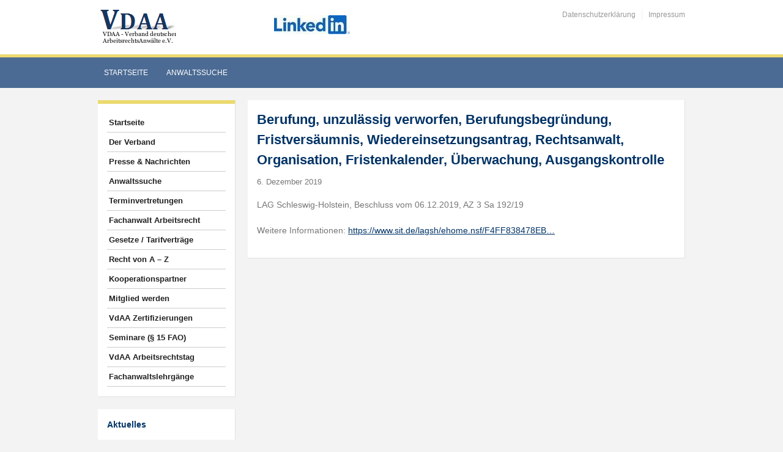

--- FILE ---
content_type: text/css
request_url: https://www.vdaa.de/wp-content/themes/academica_pro/style.css
body_size: 10752
content:
/*********************************************************************************************

Theme Name: Academica Pro
Theme URI: http://www.wpzoom.com/themes/academica-pro/
Version: 1.0.6
Author: WPZOOM
Author URI: http://www.wpzoom.com/
License: GNU General Public License v2.0
License URI: http://www.gnu.org/licenses/gpl-2.0.html

The PHP code portions of this WPZOOM theme are subject to the GNU General Public 
License, version 2. All images, cascading style sheets, and JavaScript elements are
released under the WPZOOM Proprietary Use License below.

**********************************************************************************************

WARNING! DO NOT EDIT THIS FILE!

To make it easy to update your theme, you should not edit the styles in this file. Instead use 
the custom.css file to add your styles. You can copy a style from this file and paste it in 
custom.css and it will override the style in this file.

**********************************************************************************************

0.  CSS Reset  -------------------------  All Theme Files
1.  Page Structure  --------------------  All Theme Files
2.  Page Structure: Header -------------  header.php
3.  Page Structure: Main Content  ------  All Theme Files
4.  Page Structure: Individual Blocks --  
5.  Single: Post/Page Styling ----------  single.php, page.php
6.  Comments Styling -------------------  comments.php 
7.  Page Structure: Footer  ------------  footer.php
8.  Miscellaneous ----------------------  
9.  Elements: Forms, Buttons  ----------  
10.  Lightbox effect (ColorBox) styling   featured-posts.php
11.  Media Queries  --------------------  All Theme Files

**********************************************************************************************/


/********************************************************************************************* 

0. CSS Reset  -------------------------  All Theme Files

*********************************************************************************************/
 
/* Reset & General Styling */
article, aside, details, figcaption, figure, footer, header, hgroup, nav, section { display: block; }
html { font-size: 100%; overflow-y: scroll; -webkit-tap-highlight-color: rgba(0, 0, 0, 0); -webkit-text-size-adjust: 100%; -ms-text-size-adjust: 100%; }
abbr[title] { border-bottom: 1px dotted; }
b, strong { font-weight: bold; }
blockquote { margin: 1em 40px; }
dfn { font-style: italic; }
hr { border: 0; border-top: 1px solid #ccc; display: block; margin: 1em 0; padding: 0; }
ins { background: #ff9; color: #000; text-decoration: none; }
mark { background: #ff0; color: #000; font-style: italic; font-weight: bold; }
pre, code, kbd, samp { font-family: monospace, monospace; _font-family: 'courier new', monospace; font-size: 1em; }
pre, code { white-space: pre; white-space: pre-wrap; word-wrap: break-word; }
q { quotes: none; }
q:before, q:after { content: ""; content: none; }
small { font-size: 85%; }
sub, sup { font-size: 75%; line-height: 0; position: relative; vertical-align: baseline; }
sup { top: -0.5em; }
sub { bottom: -0.25em; }
ul, ol { margin: 0; padding: 0; list-style-position: inside; }
ul ul, ol ol, ul ol, ol ul { margin: 0; }
ul li {list-style-type: none;}
dd { margin: 0 0 0 40px; }
nav ul, nav ol, 
#mainmenu, .part-items { list-style: none; list-style-image: none; margin: 0; padding: 0; }
img { border: 0; -ms-interpolation-mode: bicubic; vertical-align: middle; }
svg:not(:root) { overflow: hidden; }
figure, form { margin: 0; }
fieldset { border: 0; margin: 0; padding: 0; }
legend { border: 0; *margin-left: -7px; padding: 0; }
label { cursor: pointer; }
button, input, select, textarea { font-size: 100%; margin: 0; vertical-align: baseline; *vertical-align: middle; }
button, input { line-height: normal; *overflow: visible; }
table button, table input { *overflow: auto; }
button, input[type=button], input[type=reset], input[type=submit] { cursor: pointer; -webkit-appearance: button; }
input[type=checkbox], input[type=radio] { box-sizing: border-box; }
input[type=search] { -webkit-appearance: textfield; -moz-box-sizing: content-box; -webkit-box-sizing: content-box; box-sizing: content-box; }
input[type="search"]::-webkit-search-decoration { -webkit-appearance: none; }
button::-moz-focus-inner, input::-moz-focus-inner { border: 0; padding: 0; }
textarea { overflow: auto; vertical-align: top; resize: vertical; }
input:valid, textarea:valid {  }
input:invalid, textarea:invalid { background-color: #f0dddd; }
table { border-collapse: collapse; border-spacing: 0; }
th { text-align: left; }
tr, th, td { padding-right: 1.625em; border-bottom: 1px solid #EAE7DE; }
td { vertical-align: top; }

/* Smart clearfix */
.clearfix:before, .clearfix:after { content: ""; display: table; }
.clearfix:after { clear: both; }
.clearfix { zoom: 1; }

/********************************************************************************************* 

1. Page Structure: Common layout elements

*********************************************************************************************/

::-moz-selection{background:#105194; color:#fff; }
::selection{ background:#105194; color:#fff; }

a { color: #003366; text-decoration:none; }
a:hover { color: #a41d31; -webkit-transition-duration: 0.3s; -moz-transition-duration: 0.3s; transition-duration: 0.3s; }
a.invert { color: #b9972f; }
a.invert:hover { color: #a41d31; }
a:focus { outline: none; }
a:hover, a:active { outline: none; }

body {
	background-color: #f3f3f3;
	color: #777;
	font-family: 'Source Sans Pro', Arial, Tahoma, sans-serif;
	font-size: 62.5%;
	line-height: 1.2em;
	text-align: center;
	margin: 0;
	padding: 0;
}

#container {
	text-align: center;
	width: 100%;
}

div.wrapper {
	margin: 0 auto; 
	text-align: left; 
	width: 960px;
}

div.cleaner,
div.clear,
div.divider {
	margin:0;
	clear: both; 
	font-size:1px; 
	height: 1px;  
	line-height: 1px; 
}

div.divider {
	border-top: solid 1px #e7e7e7;
	clear: none;
	margin: 20px 0;
}

div.divider-notop {
	margin-top: 0;
}

h1,h2,h3,h4,h5,h6 {
	color: #333;
	margin: 0;
}

h2 a {
	color: #003366;
}

h2 a:hover {
	color: #cf2626;
}

/********************************************************************************************* 

2. Page Structure: Header

*********************************************************************************************/

header {
	background-color: #fff;
	padding: 15px 0;
}

#logo {
	display: inline;
	float: left;
}

#logo h1 {
	font-size: 28px;
	font-weight: bold;
	line-height: 34px;
}

#logo p {
	color: #999;
	font-size: 13px;
	font-style: italic;
	margin: 8px 0 0;
}

/* Top Secondary Menu */

#top-menu {
	float: right;
	display: inline;
	font-size: 12px;
	line-height: 18px;
	margin-bottom: 18px;
}

#top-menu a {
	color: #999;
}

#top-menu a:hover {
	color: #a41d31;
	text-decoration: underline;
}

#top-menu li {
	margin-left: 10px;
	padding-left: 10px;
	border-left: solid 1px #f1f1f1;
	float: left;
	display: inline;
}

#top-menu li:first-child {
	padding-left: 0;
	margin-left: 0;
	border-left: none;
}

#top-menu li.social-icons a {
	margin-right: 6px;
}

#header-helpful {
	clear: right;
	color: #696969;
	display: inline;
	float: right;
	font-size: 13px;
	line-height: 18px;
}

#header-helpful .action {
	display: inline-block;
	line-height: 20px;
	padding: 4px 0;
}

#header-helpful .value {
	margin-left: 5px;
}

/* Search form in Main Menu */ 

div.search-form {
	display: inline;
	float: right;
	margin-left: 20px;
}

#searchformtop {
	position: relative;
	z-index: 10;
}

#setop {
	background-color: #f3f3f3; 
	border: solid 1px #e9e9e9; 
	border-right: 0;
	color: #888;
	display: inline;
	float: left; 
	font-size: 11px; 
	margin: 0; 
	padding: 6px 30px 6px 5px; 
	width: 110px; 
	-webkit-border-radius: 2px; -moz-border-radius: 2px; -o-border-radius: 2px; border-radius: 2px; 
}

/* Main Dropdown Menu */

.btn_menu { display:none; }

#nav-main-menu {
	background-color: #003366;
	border-top: solid 5px #d8b446;
	padding: 7px 0 0;
	position: relative;
}

#menu-main {
	min-height: 35px;
	padding-top: 2px;
    position:relative;
}

#menu-main li {
	display: inline;
	float: left;
	font-size: 12px;
	margin: 0 10px 0 0;
	padding: 0;
	position: relative;
	text-transform: uppercase;
}

#menu-main .cleaner {
	clear: both;
	display: block;
	height: 1px;
	float: none;
	font-size: 1px;
	line-height: 1px;
}

#menu-main li li {
	background-color: #333;
}

#menu-main li.cleaner {
	font-size: 1px;
	height: 1px;
	line-height: 1px;
	clear: both;
	float: none;
	display: block;
}

#menu-main li:hover {
	visibility: inherit; /* fixes IE7 'sticky bug' */
}

#menu-main li:last-child {
	border-right: 0;
}

#menu-main a:hover, 
#menu-main li.current-menu-item a, 
#menu-main a:active,
#menu-main li.current-item a {
	color: #e0c572;
} 

#menu-main li.current-menu-item li a, 
#menu-main li.current-item li a {
	color: #aaa;
} 

#nav-main-menu .dropdown ul {
	position:		absolute;
	top:			-999em;
	width:			170px; /* left offset of submenus need to match (see below) */
	background: #272727;
	border-top: solid 4px #d8b446;
	margin: 0;  
	padding: 10px 5px; 
 	text-align: left;
	text-transform: none; 
}

#nav-main-menu .dropdown ul li {
 	border-right: 0;
 	border-bottom: solid 1px #444;
	font-size: 12px;
	line-height: 22px;
 	margin: 0;
 	padding: 0;
 	text-transform: none;
	width: 100%;
}

#nav-main-menu .dropdown ul li a {
	padding:6px 12px;
	border-radius: 0;
	-moz-border-radius: 0;
	-webkit-border-radius: 0;
	border-bottom: none;
}

#nav-main-menu .dropdown ul li a:hover {
	
}

#menu-main a {
	color: #fff;
	padding: 10px 10px 18px;
	display: block;
	position: relative;
}

#menu-main li li a,
#menu-main .current-menu-item li a,
#menu-main li .current-menu-item a,
#menu-main li li a:hover {
	background: none;
	border: none;
	-moz-box-shadow: none;
	-webkit-box-shadow: none;
}

#menu-main li li a {
	color: #aaa;
}

#menu-main li li a:hover {
	background-color: #333;
	color: #fff;
}

#nav-main-menu .dropdown li:hover ul,
#nav-main-menu .dropdown li.sfHover ul {
	padding: 0;
	margin: 0;
	left:			0;
	top:			3.4em; /* match top ul list item height */
	z-index:		99;
}

#nav-main-menu ul.dropdown li:hover li ul,
#nav-main-menu ul.dropdown li.sfHover li ul {
	top:			-999em;
}

#nav-main-menu ul.dropdown li li:hover ul,
#nav-main-menu ul.dropdown li li.sfHover ul {
	left:			171px; /* match ul width */
	top:			0;
}

#nav-main-menu ul.dropdown li li:hover li ul,
#nav-main-menu ul.dropdown li li.sfHover li ul {
	top:			-999em;
}

#nav-main-menu ul.dropdown li li li:hover ul,
#nav-main-menu ul.dropdown li li li.sfHover ul {
	left:			171px; /* match ul width */
	top:			0;
}
 
#nav-main-menu .dropdown li:hover, .dropdown li.sfHover,
#nav-main-menu .dropdown a:focus, .dropdown a:hover, .dropdown a:active {
 	outline:		0;
}

#nav-main-menu .dropdown li ul .sf-sub-indicator { display:inline; }

#nav-main-menu .wpzoom-notice {
	color: #fff;
	font-size: 12px;
	margin: 0;
	padding: 15px 0;
}

#nav-main-menu .wpzoom-notice a {
	color: #fff;
	text-decoration: underline;
}

/********************************************************************************************* 

3. Page Structure: Main

*********************************************************************************************/

#main {
	font-size: 13px;
	line-height: 1.6em;
	margin-top: 20px;
}

#main p {
	margin-top: 0;
}

#main .column {
	display: inline;
	float: left;
	margin-right: 2.1276%;
}

#main .column-narrow {
	width: 23.4042%;
}

#main .column-medium {
	width: 48.9361%;
}

#main .column-wide {
	width: 74.4680%;
}

#main .column-narrow-child {
	width: 31.4685%;
}

#main .column-wide-child {
	margin-right: 2.6573%;
	width: 65.7342%;
}

#main .column-last {
	margin-right: 0 !important;
}

#main .widget {
	background-color: #fff;
	border-right: solid 1px #e1e1e1;
	border-bottom: solid 1px #e1e1e1;
	margin-bottom: 20px;
	padding: 15px;
}

#main .widget-grey {
	background-color: #bebebe;
	border-top: solid 6px #a1a1a1;
	border-right: 0;
	border-bottom: 0;
	color: #333;
}

#main .widget-gold {
	background-color: #d8b446;
	border-top: solid 6px #b9972f;
	border-right: 0;
	border-bottom: 0;
	color: #675314;
}

#main .widget-blue {
	background-color: #003366;
	border-top: solid 6px #d8b446;
	border-right: 0;
	border-bottom: 0;
	color: #a7c7e7;
}

#main .widget-blue a {
	color: #fff;
}

#main .widget-blue a:hover {
	color: #d8b446;
}

.widget .menu-item {
	line-height: 24px;
}

.widget .title,
h3#reply-title {
	color: #003366;
	font-size: 14px;
	font-weight: bold;
	margin:0 0 1em;
	/*text-transform: uppercase;*/
}

.archive-meta {
	font-size: 14px;
	line-height: 1.5em;
}

.widget-gold .title {
	color: #fff;
}

.widget-blue .title {
	color: #fff;
}

/* Featured Posts */

#featured-posts {
	margin-bottom: 20px;
	position: relative;
}

.wpzoom-featured-post {
	position: relative;
}

.wpzoom-featured-post .post-excerpt {
	background: #fff;
	position: absolute;
	bottom: 6.66%;
	left: 2.7972%;
	max-width: 70%;
	padding: 2.0979%;
	z-index: 5;
}

.wpzoom-featured-post h2 {
	font-size: 18px;
	font-weight: bold;
	line-height: 24px;
	margin: 0 0 6px;
}

.wpzoom-featured-post p {
	margin: 0;
}

#featured-posts .flex-control-nav {
	background: transparent url(images/back-slider.png) repeat top left;
	color: #fff;
	position: absolute;
	bottom: 20px;
	right: 20px;
	padding: 15px;
	z-index: 6;
}

#featured-posts .flex-control-nav li {
	display: inline;
	float: left;
}

#featured-posts .flex-control-nav a {
	color: #fff;
}


/********************************************************************************************* 

4. Page Structure: Individual Blocks

*********************************************************************************************/

div.post-cover {
	-webkit-transition-duration: 0.3s; 
	-moz-transition-duration: 0.3s; 
	transition-duration: 0.3s;
}

div.single-cover img {
	height: auto;
	width: 100%;
}

div.post-cover:hover {
	zoom: 1;
	filter: alpha(opacity=60);
	opacity: 0.6;
}

.widget .post-cover img {
	height: auto;
	max-width: 100%;
}

.widget .meta-date {
	color: #b9972f;
	display: block;
	font-size: 14px;
	font-weight: bold;
	line-height: 1.3em;
	margin: 0 0 5px;
	text-align: left;
}

.widget-blue .meta-date {
	color: #e1c455;
}

.widget-gold .meta-date {
	color: #675314;
}

.widget-grey .meta-date {
	color: #fff;
}

.wpzoom-featured-posts div.post-cover:hover {
	zoom: 1;
	filter: alpha(opacity=100);
	opacity: 1;
}

/* Main Archive Loop */
.posts-archive .loop-post-simple {
	border-bottom: solid 1px #e7e7e7;
	margin-bottom: 20px;
}

.posts-archive .loop-post {
	display: inline;
	float: left;
	font-size: 13px;
	line-height: 1.5em;
	margin-right: 4.5454%;
	margin-bottom: 5px;
	width: 47.7272%;
}

.archives-columns-one .loop-post-single {
	font-size: 13px;
	line-height: 1.5em;
	margin-bottom: 10px;
}

.archives-columns-one .post-cover {
	display: inline;
	float: left;
	margin-right: 4.3280%;
	width: 47.8359%;
}

.archives-columns-one .post-excerpt {
	display: inline;
	float: left;
	overflow: hidden;
	width: 47.8359%;
}

.posts-archive-testimonials .post-excerpt {
	display: block;
	float: none;
	width: 100%;
}

.posts-archive .post-last {
	margin-right: 0;
}

.posts-archive .post-cover {
	margin-bottom: 15px;
}

.post-cover-full {
	margin-bottom: 20px;
}

.posts-archive .post-cover img {
	height: auto;
	width: 100%;
}

.posts-archive h2,
.widget-post {
	font-size: 15px;
	font-weight: 600;
	line-height: 1.5em;
	margin: 0 0 0.6em;
	overflow: hidden;
}

.posts-archive .post-meta {
	font-size: 12px;
	margin: 0 0 5px;
}

.posts-archive li.divider {
	border-top: solid 1px #e7e7e7;
	clear: both;
}

.posts-archive .loop-post-border {
	border-bottom: solid 1px #e7e7e7;
	margin-bottom: 15px;
}

/* Testimonials Archive */

.posts-archive .loop-post-testimonial {
	padding-bottom: 30px;
}

.loop-post-testimonial .testimonial {
	background-color: #eaeaea;
	border-left: solid 6px #dadada;
    color: #494949;
	font-size: 16px;
    line-height: 1.6em;
    margin: 10px 0;    
    padding: 13px 20px 1px;
    position: relative;
}

.widget .loop-post-testimonial .testimonial-widget {
	border: 0;
	font-size: 13px;
    font-style: normal;
    line-height: 1.5em;
    margin: 10px 0;    
    padding: 13px 15px 1px;
}

.widget-grey .loop-post-testimonial .testimonial {
	background-color: #d7d7d7;
	border-top: solid 1px #ababab;
}

.widget-gold .loop-post-testimonial .testimonial {
	background-color: #e8c762;
	border-top: solid 1px #b9972f;
	color: #675314;
}

.widget-blue .loop-post-testimonial .testimonial {
	background-color: #184c7f;
	border-top: solid 1px #336596;
	color: #fff;
}

.loop-post-testimonial .testimonial:after {
	content: "";
	position: absolute;
	bottom: -20px;
	right: 20px;
	border-width: 0 0 20px 15px;
	border-style: solid;
	border-color: transparent #eaeaea;
	display: block;
	width: 0;
}

.widget-grey .loop-post-testimonial .testimonial:after {
	border-color: transparent #d7d7d7;
}

.widget-gold .loop-post-testimonial .testimonial:after {
	border-color: transparent #e8c762;
}

.widget-blue .loop-post-testimonial .testimonial:after {
	border-color: transparent #184c7f;
}

.posts-archive .loop-post-border:last-child {
	border-bottom: 0;
	padding-bottom: 0;
}

.widget-grey .posts-archive .loop-post-border {
	border-bottom-color: #afafaf;
}

.loop-post-testimonial .testimonial p {
	margin: 0 0 1em;
}

.loop-post-testimonial .wpzoom-author {
	font-size: 13px;
	margin: 10px 20px 0 16px;
}

/* Featured Category Widget */

.widget .read-more {
	display: inline;
	float: right;
}

.featured-category-widget p {
	margin: 0;
	padding: 0;
}

.featured-category-widget .post-main {
	display: inline;
	float: left;
	font-size: 12px;
	line-height: 1.5em;
	margin-right: 4.3280%;
	width: 47.8359%;
}

.featured-category-widget .posts-list {
	display: inline;
	float: left;
	width: 47.8359%;
}

.featured-category-widget .post-secondary {
	border-bottom: solid 1px #e1e1e1;
	margin-bottom: 10px;
	padding-bottom: 10px;
}

.widget-gold .post-secondary {
	border-bottom-color: #bd9d3b;
}

.widget-blue .post-secondary {
	border-bottom-color: #184775;
}

.featured-category-widget .post-secondary:last-child {
	border-bottom: 0;
	margin-bottom: 0;
	padding-bottom: 0;
}

.posts-list h2 {
	font-size: 13px;
	line-height: 1.5em;
}

/* Custom Menu Widget */

.wpzoom-custom-menu {
	font-weight: bold;
	text-transform: uppercase;
}

.wpzoom-custom-menu .menu-item {
	font-size: 13px;
}

.wpzoom-custom-menu .menu-item:last-child {
	border-bottom: 0;
}

.wpzoom-custom-menu .sub-menu {
	font-weight: normal;
	margin-left: 13px;
	text-transform: none;
}

/* Gallery Widget */

.widget.wpzoom {
	position: relative;
}

.featured-gallery-widget .slide {
	display: inline;
	float: left;
	margin-right: 2.9612%;
	width: 22.7790%;
}

/* Control Nav */
.flex-control-nav {position: absolute; top: 15px; right: 10px; z-index: 100;}
.flex-control-nav li {margin: 0 6px; display: inline-block; zoom: 1; *display: inline;}
.flex-control-paging li a {width: 11px; height: 11px; display: block; background: #aaa; cursor: pointer; text-indent: -9999px; -webkit-border-radius: 20px; -moz-border-radius: 20px; -o-border-radius: 20px; border-radius: 20px; }
.flex-control-paging li a:hover, .flex-control-paging li a.flex-active { background: #d8b446; }

.widget-grey .flex-control-paging li a { background-color: #888; }
.widget-grey .flex-control-paging li a:hover, .widget-grey .flex-control-paging li a.flex-active { background-color: #003366; }

.widget-blue .flex-control-paging li a { background-color: #a7c7e7; }
.widget-blue .flex-control-paging li a:hover, .widget-blue .flex-control-paging li a.flex-active { background-color: #003366; }

.widget-gold .flex-control-paging li a { background-color: #b9972f; }
.widget-gold .flex-control-paging li a:hover, .widget-gold .flex-control-paging li a.flex-active { background-color: #675314; }

/********************************************************************************************* 

5. Single: Post/Page Styling

*********************************************************************************************/

h1.post-title {
	color: #003366;
	font-size: 22px;
	font-weight: bold;
	line-height: 1.5em;
	margin: 0 0 10px;
}

.post-content {
	font-size: 14px;  
	line-height: 23px; 
	max-width: 100%;
}

.full-width .post-content,
.post-content iframe,
.post-content embed {
	max-width: 100%;
}

.post-content h2, 
.post-content h3, 
.post-content h4, 
.post-content h5, 
.post-content h6 {
	font-weight: bold;
	margin: 12px 0 12px;
	line-height: 1.25em; 
}

.post-content h1 {
	font-size: 32px;
	line-height: 36px;
}

.post-content h2 {
	font-size: 26px;
	line-height: 32px;
}

.post-content h3 {
	font-size: 22px;
	line-height: 26px;
}

.post-content h4 {
	font-size: 18px;
	line-height: 24px;
}

.post-content h5 {
	font-size: 16px;
	line-height: 22px;
}

.post-content h6 {
	font-size: 14px;
	line-height: 20px;
}

.post-content p {
	margin-bottom: 1em; 
}

.post-content img {
	margin-bottom: 20px; 
}

.post-content img.alignnone, 
.post-content img.aligncenter, 
.post-content img.alignleft, 
.post-content img.alignright {
	max-width: 100%;
	width:auto;
 	height:auto;
}

.full-width .post-content img.alignnone, 
.full-width .post-content img.aligncenter, 
.full-width .post-content img.alignleft, 
.full-width .post-content img.alignright {
	max-width: 100%;
	width:auto;
 	height:auto;
}

.post-content ul, 
.post-content ol {
	margin: 0 0 1em 1em; 
}
.post-content li ul, 
.post-content li ol {
	margin-bottom: 0; 
}
.post-content li {
	list-style-position: outside; 
	margin-left: 20px;
} 
.post-content ul li {
	list-style-type: square;
}
.post-content ol li {
	list-style-type: decimal; 
}
.post-content blockquote {
    color:#999;
    border-left: solid 3px #ececec;
    padding: 0 15px;
    margin: 10px;
}
.post-content a {
	text-decoration:underline; 
}
.post-content a:hover {
	cursor: pointer; 
}

.single #main p.post-meta,
.page #main p.post-meta {
	margin-top: 8px;
}

/*********************************************************************************************

6. Comments  -------------------------  comments.php

*********************************************************************************************/

div.author-cover {
	display: inline;
	float: left;
	width: 90px;
	margin: 0 20px 0 0;
}

div.comment-author div.author-cover {
	width: 50px;
}

div.author-cover img {
	background-color: #fff;
	border: solid 1px #dadada;
	padding: 4px;
}

#comments { clear: both; }

#comments .navigation { padding: 0 0 18px 0; }
.commentlist { list-style: none; margin: 0; }
.commentlist li.comment { border-bottom: 1px solid #e1e1e1; font-size: 12px; line-height: 1.75em; margin: 0 0 20px 0; padding: 0; position: relative; }
.commentlist li.comment ul.children {margin-left: 25px; }
.commentlist ul.children li {
	background-color: #f6f6f6;
	border-bottom: solid 1px #e1e1e1;
	margin-bottom: 1px;
	padding: 15px 20px 0;
}
.commentlist ul.children li:last-child {
	border-bottom: 0;
}
#comments .comment-body ul, #comments .comment-body ol { margin-bottom: 18px; }
#comments .comment-body p:last-child { margin-bottom: 6px; }
#comments .comment-body blockquote p:last-child { margin-bottom: 24px; }
.commentlist ol { list-style: decimal; }
.comment-author { margin-bottom:3px; }
.comment-author cite { color: #B1B1B1; font-weight: bold; font-style:normal; font-size:14px; }
.comment-author .says {  display:none; }
.comment-meta { display: inline; float: right; font-size: 11px; margin: 0; }
.comment-meta a:link, .comment-meta a:visited { color: #bbb; text-decoration: none; }
.comment-meta a:active, .comment-meta a:hover { color: #333; }
.reply { font-size: 12px; padding: 0 0 24px 0; }
.commentlist .children { list-style: none; margin: 0; }
.commentlist .children li { border: none; margin: 0; }
.nopassword, .nocomments { display: none; }
#comments .pingback { border-bottom: 1px solid #dedede; margin-bottom: 18px; padding-bottom: 18px; }
.commentlist li.comment+li.pingback { margin-top: -6px; }
#comments .pingback p { color: #888; display: block; font-size: 12px; line-height: 18px; margin: 0; }
#comments .pingback .url { font-size: 13px; font-style: italic; }
.comment-notes { display:none; }

/* Comments form */
#respond { overflow: hidden; position: relative; }
#respond p { margin: 0; }
#respond .comment-notes { margin-bottom: 1em; }
.form-allowed-tags { line-height: 1em; }
.children #respond { margin: 0 48px 0 0; }
.commentlist #respond { clear: both; display: block; }
#cancel-comment-reply-link { font-size: 12px; font-weight: normal; line-height: 18px; }
#respond .required_lab { font-weight: bold; color: #d24355; }
#respond label {display: block; font-size: 12px; font-weight: bold; line-height: 30px; }
#respond input { margin: 0; }
#respond input,
#respond textarea {
	background-color: #f4f4f4;
	border: solid 1px #e1e1e1;
	color: #444; 
	font-size: 13px; 
	line-height: 20px; 
	padding: 4px 6px; 
}
#respond textarea { width: 93%; height: 100px;  }
#respond .form-allowed-tags { display: none; color: #888; font-size: 12px; line-height: 18px; }
#respond .form-allowed-tags code { font-size: 11px; }
#respond .form-submit { text-align:left; margin-top:10px; }
#respond .form_fields { width: 100%; }
#respond .form_fields p { margin-bottom:7px; }
#respond .form_fields input { width:40%; }

/********************************************************************************************* 

7. Page Structure: Footer

*********************************************************************************************/

footer,
#footer-copy {
	background-color: #003366;
	border-top: solid 6px #d8b446;
	color: #d3dde6;
	font-size: 13px;
	line-height: 1.5em;
	margin-top: 30px;
	padding: 25px 0;
}

footer {
	padding-bottom: 0;
}

footer p,
#footer-copy p {
	margin: 0;
}

footer .widget p {
	margin-bottom: 1em;
}

footer .widget .title {
	color: #fff;
	font-size: 12px;
	font-weight: bold;
	margin-bottom: 15px;
}

footer a {
	color: #d8b446;
}

footer a:hover {
	color: #fff;
}

footer .column {
	display: inline;
	float: left;
	margin-right: 4%;
	width: 22%;
}

footer .widget {
	margin-bottom: 20px;
}

footer .column-last {
	margin-right: 0 !important;
}

#footer-copy {
	background-color: #022c55;
	border-top: solid 1px #022344;
	margin: 0;
}

#footer-copy .wpzoom {
	display: inline;
	float: right;
}

#footer-copy .wpzoom a {
	color: #d3dde6;
}

#footer-copy .wpzoom a:hover {
	color: #d8b446;
}

/********************************************************************************************* 

8. Miscellaneous

*********************************************************************************************/

/* Facebook Like Button */
div.fb-like.fb_iframe_widget {
	width: 100% !important;		
}

.fb_iframe_widget { width: 100%!important }
.fb_iframe_widget span { width: 100%!important; }
.fb_iframe_widget span iframe { width: 100%!important; }

/* Pagination */
div.navigation {text-align: center; margin-bottom:15px; font-size: 12px; }
div.navigation p {margin: 0;}
div.navigation a {padding: 7px 10px; line-height: 24px; background-color: #f1f1f1; color: #0d3c6c; }
div.navigation .current { font-weight:bold; background-color: #0d3c6c; color: #fff; padding: 7px 10px; line-height: 24px;}
div.navigation a:hover {
	background: none;
	background-color: #0d3c6c; 
	color: #fff;
}

/* WPZOOM Twitter Widget */

ul.twitter-list li {
	border-bottom: solid 1px #ececec;
	margin-bottom: 8px;
	padding-bottom: 8px;
}

.widget-blue ul.twitter-list li {
	border-bottom-color: #184775;
}

ul.twitter-list li:last-child {
	border-bottom: 0;
}

.twitter-timestamp {
	color: #999;
	font-size: 11px;
	font-style: italic;
	display: block;
}

/* Begin Images */
.post-content .aligncenter {	display: block;	margin-left: auto;	margin-right: auto;	}
.post-content .alignright {	margin: 0 0 5px 20px;	display: inline;	}
.post-content .alignleft {	margin: 0 20px 5px 0;	display: inline;	}
.alignright {	float: right;	}
.alignleft {	float: left	}

/* Caption for images */
.post-content .wp-caption { background-color: #f9f9f9; border: solid 1px #e9e9e9; padding: 10px 8px; text-align:center; }
.post-content .wp-caption img { background:none; margin:0 0 10px; border:0 none; max-width:100%; width:auto; height:auto;}
.post-content .wp-caption-text, .gallery-caption { color:#A7A3A3; font-size:11px; line-height: 1.4em; margin:0; padding:4px 0 0; text-align:center; }
.post-content .wp-caption.aligncenter { margin:0 auto 15px; }

/* [gallery] shortcode styling */
.post-content .gallery { margin: auto; text-align:center; clear:both; }
.post-content .gallery .gallery-item {display: -moz-inline-stack; display: inline-block; vertical-align: top; zoom: 1; *display: inline; margin: 10px; width: 30%; }
.post-content .gallery .gallery-icon { border: solid 4px #f6f3ee; padding: 10px; }
.post-content .gallery img { width: 100%; height: auto; margin-bottom: 5px; }
.post-content .gallery-caption { margin-left: 0; }

/* Social Widget */
.wpzoomSocial li {
	margin:0 5px 10px 0;
}

aside .wpzoomSocial li {
	float:left;
	display: inline;
	width: 145px;
}

.wpzoomSocial li img {
	margin-right: 5px;
}

.wpzoomSocial a:hover {
	text-decoration: none;
}

/* Recent Comments */
ul.recent-comments-list {margin: 0; padding: 0; font-size: 12px; }
.recent-comments-list img.avatar { margin-right: 12px; float: left;}
.recent-comments-list li {padding: 0 0 10px; margin:0 0 10px; border-bottom: dotted 1px #ccc; }
.recent-comments-list li:last-child {
	border-bottom: 0;
}

footer .recent-comments-list li {border-bottom-color: #084582; } 

/* Recent Posts */
ul.posts-side li {
	border-bottom: solid 1px #e1e1e1;
	margin-bottom: 10px;
	padding-bottom: 10px;
}

ul.posts-side li:last-child {
	border-bottom: 0;
}

footer ul.posts-side li {
	border-bottom-color: #084582;
} 

ul.posts-side div.cover {
	float: left;
	display: inline;
	margin-right: 10px;
}

ul.posts-side h2 {
	font-size: 13px;
	margin: 0;
}

ul.posts-side p.post-meta {
	color: #999;	
	margin: 0;
}

span.share_btn {
	display: inline;
	float: right;
}

/********************************************************************************************* 

9. Elements: Forms, Buttons

*********************************************************************************************/

div.widget input#s {
	float: left;
	display: inline;
	border: solid 1px #ccc;
	background-color: #fff;
	color: #777;
	font-size: 11px;
	height: 20px;
	width: 135px;
	padding: 3px 5px;
	border-right: 0;
}

div.widget input#s {
	-webkit-border-radius: 3px 0px 0px 3px;
	border-radius: 3px 0px 0px 3px;
	width: 115px;
}

input#searchsubmit {
	float: left;
	display: inline-block;
}

a.button,
#respond input#submit,
input#searchsubmit {
	font-size: 11px;
	font-weight: bold;
	text-align: center;
	padding: 3px 10px;
	height: 28px;
	border: solid 1px #2b849e;
	cursor: pointer;            
	display: block; 	
	color: #fff;                
	-webkit-border-radius: 2px; 
	-moz-border-radius: 2px;    
	border-radius: 2px;         
	-webkit-box-shadow: inset 0 1px 0 rgba(255, 255, 255, 0.2), 0 1px 2px rgba(0, 0, 0, 0.05);
	-moz-box-shadow: inset 0 1px 0 rgba(255, 255, 255, 0.2), 0 1px 2px rgba(0, 0, 0, 0.05);
	box-shadow: inset 0 1px 0 rgba(255, 255, 255, 0.2), 0 1px 2px rgba(0, 0, 0, 0.05);
	-webkit-transition: 0.1s linear all;
	-moz-transition: 0.1s linear all;
	-ms-transition: 0.1s linear all;
	-o-transition: 0.1s linear all;
	transition: 0.1s linear all;
}

input#searchsubmit {
	-webkit-border-radius: 0px 3px 3px 0px !important;
	border-radius: 0px 3px 3px 0px !important;
}

a.button {
	display: inline;
	padding: 5px 10px;
}

a.button.blue,
#respond input.button.blue {
	background-color: #0064cd;
	background-repeat: repeat-x;
	background-image: -khtml-gradient(linear, left top, left bottom, from(#049cdb), to(#0064cd));
	background-image: -moz-linear-gradient(top, #049cdb, #0064cd);
	background-image: -ms-linear-gradient(top, #049cdb, #0064cd);
	background-image: -webkit-gradient(linear, left top, left bottom, color-stop(0%, #049cdb), color-stop(100%, #0064cd));
	background-image: -webkit-linear-gradient(top, #049cdb, #0064cd);
	background-image: -o-linear-gradient(top, #049cdb, #0064cd);
	background-image: linear-gradient(top, #049cdb, #0064cd);
	filter: progid:DXImageTransform.Microsoft.gradient(startColorstr='#049cdb', endColorstr='#0064cd', GradientType=0);
	border-color: #0064cd #0064cd #003f81;
	border-color: rgba(0, 0, 0, 0.1) rgba(0, 0, 0, 0.1) rgba(0, 0, 0, 0.25);
	text-shadow: #09509a 1px 1px 0;
}

a.button.green,
#respond input.button.green {
	background-color: #57a957;
	background-repeat: repeat-x;
	background-image: -khtml-gradient(linear, left top, left bottom, from(#62c462), to(#57a957));
	background-image: -moz-linear-gradient(top, #62c462, #57a957);
	background-image: -ms-linear-gradient(top, #62c462, #57a957);
	background-image: -webkit-gradient(linear, left top, left bottom, color-stop(0%, #62c462), color-stop(100%, #57a957));
	background-image: -webkit-linear-gradient(top, #62c462, #57a957);
	background-image: -o-linear-gradient(top, #62c462, #57a957);
	background-image: linear-gradient(top, #62c462, #57a957);
	filter: progid:DXImageTransform.Microsoft.gradient(startColorstr='#62c462', endColorstr='#57a957', GradientType=0);
	border-color: #57a957 #57a957 #3d773d;
	border-color: rgba(0, 0, 0, 0.1) rgba(0, 0, 0, 0.1) rgba(0, 0, 0, 0.25);
	text-shadow: #3e783e 1px 1px 0;
}

a.button.gold,
#respond input.button.gold,
input#searchsubmit {
	background-color: #b9972f;
	background-repeat: repeat-x;
	background-image: -khtml-gradient(linear, left top, left bottom, from(#d8b446), to(#b9972f));
	background-image: -moz-linear-gradient(top, #d8b446, #b9972f);
	background-image: -ms-linear-gradient(top, #d8b446, #b9972f);
	background-image: -webkit-gradient(linear, left top, left bottom, color-stop(0%, #d8b446), color-stop(100%, #b9972f));
	background-image: -webkit-linear-gradient(top, #d8b446, #b9972f);
	background-image: -o-linear-gradient(top, #d8b446, #b9972f);
	background-image: linear-gradient(top, #d8b446, #b9972f);
	filter: progid:DXImageTransform.Microsoft.gradient(startColorstr='#d8b446', endColorstr='#b9972f', GradientType=0);
	border-color: #b9972f #b9972f #3d773d;
	border-color: rgba(0, 0, 0, 0.1) rgba(0, 0, 0, 0.1) rgba(0, 0, 0, 0.25);
	text-shadow: #907625 1px 1px 0;
}

a.button.orange,
#respond input.button.orange {
	background-color: #ef4832;
	background-repeat: repeat-x;
	background-image: -khtml-gradient(linear, left top, left bottom, from(#e49d1f), to(#ef4832));
	background-image: -moz-linear-gradient(top, #f2723a, #ef4832);
	background-image: -ms-linear-gradient(top, #f2723a, #ef4832);
	background-image: -webkit-gradient(linear, left top, left bottom, color-stop(0%, #f2723a), color-stop(100%, #ef4832));
	background-image: -webkit-linear-gradient(top, #f2723a, #ef4832);
	background-image: -o-linear-gradient(top, #f2723a, #ef4832);
	background-image: linear-gradient(top, #f2723a, #ef4832);
	filter: progid:DXImageTransform.Microsoft.gradient(startColorstr='#f2723a', endColorstr='#ef4832', GradientType=0);
	border-color: #ef4832 #ef4832 #bf831c;
	border-color: rgba(0, 0, 0, 0.1) rgba(0, 0, 0, 0.1) rgba(0, 0, 0, 0.25);
	text-shadow: #b72816 1px 1px 0;
}

a.button.yellow,
#respond input.button.yellow {
	background-color: #c98610;
	background-repeat: repeat-x;
	background-image: -khtml-gradient(linear, left top, left bottom, from(#e49d1f), to(#c98610));
	background-image: -moz-linear-gradient(top, #e49d1f, #c98610);
	background-image: -ms-linear-gradient(top, #e49d1f, #c98610);
	background-image: -webkit-gradient(linear, left top, left bottom, color-stop(0%, #e49d1f), color-stop(100%, #c98610));
	background-image: -webkit-linear-gradient(top, #e49d1f, #c98610);
	background-image: -o-linear-gradient(top, #e49d1f, #c98610);
	background-image: linear-gradient(top, #e49d1f, #c98610);
	filter: progid:DXImageTransform.Microsoft.gradient(startColorstr='#e49d1f', endColorstr='#c98610', GradientType=0);
	border-color: #c98610 #c98610 #bf831c;
	border-color: rgba(0, 0, 0, 0.1) rgba(0, 0, 0, 0.1) rgba(0, 0, 0, 0.25);
	text-shadow: #bf831c 1px 1px 0;
}

a.button.purple,
#respond input.button.purple {
	background-color: #4f337d;
	background-repeat: repeat-x;
	background-image: -khtml-gradient(linear, left top, left bottom, from(#664a96), to(#4f337d));
	background-image: -moz-linear-gradient(top, #664a96, #4f337d);
	background-image: -ms-linear-gradient(top, #664a96, #4f337d);
	background-image: -webkit-gradient(linear, left top, left bottom, color-stop(0%, #664a96), color-stop(100%, #4f337d));
	background-image: -webkit-linear-gradient(top, #664a96, #4f337d);
	background-image: -o-linear-gradient(top, #664a96, #4f337d);
	background-image: linear-gradient(top, #664a96, #4f337d);
	filter: progid:DXImageTransform.Microsoft.gradient(startColorstr='#664a96', endColorstr='#4f337d', GradientType=0);
	border-color: #4f337d #4f337d #382458;
	border-color: rgba(0, 0, 0, 0.1) rgba(0, 0, 0, 0.1) rgba(0, 0, 0, 0.25);
	text-shadow: #3a2164 1px 1px 0;
}

a.button.red,
#respond input#submit {
	background-color: #c43c35;
	background-repeat: repeat-x;
	background-image: -khtml-gradient(linear, left top, left bottom, from(#ee5f5b), to(#c43c35));
	background-image: -moz-linear-gradient(top, #ee5f5b, #c43c35);
	background-image: -ms-linear-gradient(top, #ee5f5b, #c43c35);
	background-image: -webkit-gradient(linear, left top, left bottom, color-stop(0%, #ee5f5b), color-stop(100%, #c43c35));
	background-image: -webkit-linear-gradient(top, #ee5f5b, #c43c35);
	background-image: -o-linear-gradient(top, #ee5f5b, #c43c35);
	background-image: linear-gradient(top, #ee5f5b, #c43c35);
	filter: progid:DXImageTransform.Microsoft.gradient(startColorstr='#ee5f5b', endColorstr='#c43c35', GradientType=0);
	border-color: #c43c35 #c43c35 #882a25;
	border-color: rgba(0, 0, 0, 0.1) rgba(0, 0, 0, 0.1) rgba(0, 0, 0, 0.25);
	text-shadow: #a8332d 1px 1px 0;	
}

a.button.silver,
#respond input.button.silver {
	background-color: #e6e6e6;
	background-repeat: repeat-x;
	background-image: -webkit-gradient(linear, 0 0, 0 100%, from(#ffffff), color-stop(25%, #ffffff), to(#e6e6e6));
	background-image: -webkit-linear-gradient(#ffffff, #ffffff 25%, #e6e6e6);
	background-image: -moz-linear-gradient(top, #ffffff, #ffffff 25%, #e6e6e6);
	background-image: -ms-linear-gradient(#ffffff, #ffffff 25%, #e6e6e6);
	background-image: -o-linear-gradient(#ffffff, #ffffff 25%, #e6e6e6);
	background-image: linear-gradient(#ffffff, #ffffff 25%, #e6e6e6);
	filter: progid:DXImageTransform.Microsoft.gradient(startColorstr='#ffffff', endColorstr='#e6e6e6', GradientType=0);
	border-color: #339bb9 #339bb9 #22697d;
	border-color: rgba(0, 0, 0, 0.1) rgba(0, 0, 0, 0.1) rgba(0, 0, 0, 0.25);
	text-shadow: #fff 1px 1px 0;
	color: #333;
}

a.button.teal,
#respond input.button.teal {
	background-color: #339bb9;
	background-repeat: repeat-x;
	background-image: -khtml-gradient(linear, left top, left bottom, from(#5bc0de), to(#339bb9));
	background-image: -moz-linear-gradient(top, #5bc0de, #339bb9);
	background-image: -ms-linear-gradient(top, #5bc0de, #339bb9);
	background-image: -webkit-gradient(linear, left top, left bottom, color-stop(0%, #5bc0de), color-stop(100%, #339bb9));
	background-image: -webkit-linear-gradient(top, #5bc0de, #339bb9);
	background-image: -o-linear-gradient(top, #5bc0de, #339bb9);
	background-image: linear-gradient(top, #5bc0de, #339bb9);
	filter: progid:DXImageTransform.Microsoft.gradient(startColorstr='#5bc0de', endColorstr='#339bb9', GradientType=0);
	border-color: #339bb9 #339bb9 #22697d;
	border-color: rgba(0, 0, 0, 0.1) rgba(0, 0, 0, 0.1) rgba(0, 0, 0, 0.25);
	text-shadow: #2a819a 1px 1px 0;
}

a.button:hover,
#respond input#submit:hover,
input#searchsubmit:hover {
	background-position: 0 -15px;
	text-decoration: none;
}

a.button:active,
#respond input#submit:active,
input#searchsubmit:active {
	-webkit-box-shadow: inset 0 2px 4px rgba(0, 0, 0, 0.25), 0 1px 2px rgba(0, 0, 0, 0.05);
	-moz-box-shadow: inset 0 2px 4px rgba(0, 0, 0, 0.25), 0 1px 2px rgba(0, 0, 0, 0.05);
	box-shadow: inset 0 2px 4px rgba(0, 0, 0, 0.25), 0 1px 2px rgba(0, 0, 0, 0.05);
}
#respond input#submit {
	height: 40px;
	padding: 10px 15px;
}

/********************************************************************************************* 

10. Homepage Slider

*********************************************************************************************/

/*
 * jQuery FlexSlider v2.0
 * http://www.woothemes.com/flexslider/
 *
 * Copyright 2012 WooThemes
 * Free to use under the GPLv2 license.
 * http://www.gnu.org/licenses/gpl-2.0.html
 *
 * Contributing author: Tyler Smith (@mbmufffin)
 */

 
/* Browser Resets */
.flex-container a:active,
.flexslider a:active,
.flex-container a:focus,
.flexslider a:focus  {outline: none;}
.slides,
.flex-control-nav,
.flex-direction-nav {margin: 0; padding: 0; list-style: none;} 

/* FlexSlider Necessary Styles
*********************************/ 
.flexslider {margin: 0; padding: 0;}
.flexslider .slides > li {display: none; -webkit-backface-visibility: hidden;} /* Hide the slides before the JS is loaded. Avoids image jumping */
.flexslider .slides img {}
.flex-pauseplay span {text-transform: capitalize;}

/* Clearfix for the .slides element */
.slides:after {content: "."; display: block; clear: both; visibility: hidden; line-height: 0; height: 0;} 
html[xmlns] .slides {display: block;} 
* html .slides {height: 1%;}

/* No JavaScript Fallback */
/* If you are not using another script, such as Modernizr, make sure you
 * include js that eliminates this class on page load */
.no-js .slides > li:first-child {display: block;}

/* FlexSlider Default Theme
*********************************/
.flexslider {margin-bottom: 0; position: relative; }
.flex-viewport {max-height: 2000px; -webkit-transition: all 1s ease; -moz-transition: all 1s ease; transition: all 1s ease;}
.loading .flex-viewport {max-height: 300px;}
.flexslider .slides {zoom: 1;}

/* Control Nav (Arrows) */
.flex-direction-nav {*height: 0;}

/* Direction Nav */
.flex-direction-nav {*height: 0;}
.flex-direction-nav a {
	background:url(images/arrows.png) no-repeat;
	cursor: pointer;
	position: absolute;
	bottom: 0;
	width: 40px;
	height: 40px;
	text-indent:-9999px; 
	z-index: 60;
	zoom: 1;
	filter: alpha(opacity=30);
	opacity: 0.30; 
	-webkit-transition: all .3s ease;
}

.flexslider:hover .flex-next {filter: alpha(opacity=60); opacity: 0.6; }
.flexslider:hover .flex-prev {filter: alpha(opacity=60); opacity: 0.6; }

#featured-posts a.flex-next { background-position:-40px 0; right:0;}
#featured-posts a.flex-prev { background-position: 0 0; right:40px; }
#featured-posts a.flex-next:hover {	filter: alpha(opacity=100); opacity: 1; }
#featured-posts a.flex-prev:hover { filter: alpha(opacity=100); opacity: 1; }

/********************************************************************************************* 

10. Lightbox effect (ColorBox) styling

*********************************************************************************************/

/* 
    Core Style:
    Do not edit these lines
*/
#colorbox, #cboxOverlay, #cboxWrapper{position:absolute; top:0; left:0; z-index:9999; overflow:hidden; font-size: 12px;}
#cboxOverlay{position:fixed; width:100%; height:100%;}
#cboxMiddleLeft, #cboxBottomLeft{clear:left;}
#cboxContent{position:relative;}
#cboxLoadedContent{overflow:auto;}
#cboxTitle{margin:0;}
#cboxLoadingOverlay, #cboxLoadingGraphic{position:absolute; top:0; left:0; width:100%;}
#cboxPrevious, #cboxNext, #cboxClose, #cboxSlideshow{cursor:pointer;}
.cboxPhoto{float:left; margin:auto; border:0; display:block;}
.cboxIframe{width:100%; height:100%; display:block; border:0;}

/* 
    User Style:
    Change the following styles to modify the appearance of ColorBox.  They are
    ordered & tabbed in a way that represents the nesting of the generated HTML.
*/
#cboxOverlay{background:#000;}
#colorbox{}
    #cboxContent{margin-top:20px;}
        #cboxError{padding:50px; border:1px solid #ccc;}
        #cboxLoadedContent{border:5px solid #000; background:#fff;}
        #cboxTitle{position:absolute; top:-20px; left:0; color:#ccc;}
        #cboxCurrent{position:absolute; top:-20px; right:0px; color:#ccc;}
        #cboxSlideshow{position:absolute; top:-20px; right:90px; color:#fff;}
        #cboxPrevious{position:absolute; top:50%; left:5px; margin-top:-32px; background:url(images/controls.png) no-repeat top left; width:28px; height:65px; text-indent:-9999px;}
        #cboxPrevious.hover{background-position:bottom left;}
        #cboxNext{position:absolute; top:50%; right:5px; margin-top:-32px; background:url(images/controls.png) no-repeat top right; width:28px; height:65px; text-indent:-9999px;}
        #cboxNext.hover{background-position:bottom right;}
        #cboxLoadingOverlay{background:#000;}
        #cboxLoadingGraphic{background:url(images/loading2.gif) no-repeat center center;}
        #cboxClose{position:absolute; top:5px; right:5px; display:block; background:url(images/controls.png) no-repeat top center; width:38px; height:19px; text-indent:-9999px;}
        #cboxClose.hover{background-position:bottom center;}

/********************************************************************************************* 

11. Media Queries 

*********************************************************************************************/   
 
/* Tablet Landscape */
@media screen and (max-width: 1020px) {

	div.wrapper {
		width: 96%;
		margin-right: 2%;
		margin-left: 2%;
	}
	
	/* Homepage Slider */
	
	.wpzoom-featured-post .post-cover {
		width: 100%;
	}
	
	.wpzoom-featured-post .post-cover img {
		height: auto;
		width: 100%;
	}

}

/* Tablet Landscape */
@media screen and (max-width: 960px) {

}

/* Tabled Portrait */
@media screen and (max-width: 768px) {

	#main .column-wide {
		margin-right: 0;
		width: 59.4850%;
	}
	
	#main .column-medium {
		margin-right: 0;
		width: 59.4850%;
	}
	
	#main .column-narrow {
		clear: right;
		float: right;
		margin-right: 0;
		margin-left: 2.5745%;
		width: 37.9403%;
	}
	
	#main .column-narrow-child,
	#main .column-wide-child {
		display: block;
		float: none;
		margin-left: 0 !important;
		width: 100% !important;
	}

	.archives-columns-one .post-cover {
		margin-right: 5.7575%;
		width: 27.2727%;
	}

	.archives-columns-one .post-excerpt {
		width: 66.9696%;
	}
	
	.posts-archive-testimonials .post-excerpt {
		width: 100%;
	}
	
	footer .column {
		margin-right: 4%;
		width: 48%;
	}
	
	footer .column-second,
	footer .column-fourth {
		margin-right: 0;
	}

}

/* All Mobile Sizes (devices and browser) */
@media screen and (max-width: 640px) {

	.btn_menu { display: block; position: absolute; top: 7px; right: 25px; cursor: pointer; background: transparent url(images/icon-lines-blue.png) no-repeat top left; width:40px; height:40px; z-index: 100; }

	/* Make Menu Mobile-Device Friendly */
	
	.mobile-menu { display: none; }
	#nav-main-menu { min-height: 45px; }
	
	#nav-main-menu li { display: block; float: none; margin-right: 0; }
	#nav-main-menu a { color: #a0c3e6; padding: 12px 5px; }
	#nav-main-menu li li a,
	#nav-main-menu li.current-menu-item li a {
		color: #a0c3e6;
	}
	#nav-main-menu a:hover,
	#nav-main-menu li li a:hover { color: #d8b446; }

	#nav-main-menu li.current-menu-item a, 
	#nav-main-menu li.current-item a {
		color: #fff;
	} 

	#nav-main-menu li.current-menu-item li a {
		background: none;
		padding-left: 0;
	} 
	
	#nav-main-menu .dropdown ul { background: none; border-top: 0; display: block !important; margin-left: 10px; position: relative; visibility: inherit !important; top: 0; left: 0; width: auto; }

	#nav-main-menu .dropdown ul {
		position:		relative;
		top:			0;
		width:			100%; /* left offset of submenus need to match (see below) */
		margin: 0;  
		padding: 0; 
		background: none;  
	}
	
	#nav-main-menu .dropdown ul li {
		width: auto;
		font-size: 13px;
		line-height: 23px;
	 	margin: 0 0 0 10px;
	 	padding: 0;
	 	border: 0;
	}
	
	#nav-main-menu .dropdown ul li a {
		padding:6px 12px;
		border-bottom: none;
	}
	
	#nav-main-menu li li {
		background: none;
	}
	
	#nav-main-menu li li a:hover {
		background: none;
	}
	
	#nav-main-menu .dropdown li:hover ul,
	#nav-main-menu .dropdown li.sfHover ul {
		padding: 0;
		margin: 0;
		position: relative;
		left:			0;
		top:			0; /* match top ul list item height */
	}
	
	#nav-main-menu ul.dropdown li:hover li ul,
	#nav-main-menu ul.dropdown li.sfHover li ul {
		top:			0;
	}
	
	#nav-main-menu ul.dropdown li li:hover ul,
	#nav-main-menu ul.dropdown li li.sfHover ul {
		left:			0; /* match ul width */
		top:			0;
	}
	
	#nav-main-menu ul.dropdown li li:hover li ul,
	#nav-main-menu ul.dropdown li li.sfHover li ul {
		top:			0;
	}
	
	#nav-main-menu .sf-sub-indicator { display:none !important; }
	
	/* End Menu */

	#logo {
		display: block;
		float: none;
		margin: 0 0 15px;
		text-align: center;
	}
	
	#top-menu {
		display: block;
		float: none;
		text-align: center;
	}
	
	#header-helpful {
		display: block;
		float: none;
		text-align: center;
	}
	
	#top-menu li {
		float: none;
	}
	
	#main .column-medium,
	#main .column-wide {
		margin-right: 0;
		width: 65.1467%;
	}
	
	#main .column-narrow {
		float: right;
		margin-right: 0;
		margin-left: 3.0944%;
		width: 31.7589%;
	}
	
	.wpzoom-featured-post .post-excerpt {
		font-size: 11px;
		position: static;
		bottom: 0;
		left: 0;
		border-right: solid 1px #e1e1e1;
		border-bottom: solid 1px #e1e1e1;
		margin-bottom: 20px;
		padding: 15px;
		max-width: 100%;
	}

	.flex-direction-nav a {
		top: 0;
	}
	
}

/* All Mobile Sizes (devices and browser) */
@media screen and (max-width: 560px) {

	div.search-form {
		display: block;
		float: none;
		margin-left: 0;
	}
	
	#setop {
		padding-right: 1%;
		padding-left: 1%;
		width: 68%;
	}
	
	input#searchsubmit {
		padding-right: 1%;
		padding-left: 1%;
		width: 28%;
	}

	#main .column-medium,
	#main .column-wide {
		display: block;
		float: none;
		width: 100% !important;
	}
	
	#main .column-narrow {
		display: block;
		float: none;
		margin-right: 0;
		margin-left: 0;
		width: 100%;
	}

}

/* All Mobile Sizes (devices and browser) */
@media screen and (max-width: 480px) {

	.archives-columns-one .post-cover {
		display: none;
	}
	
	.archives-columns-one .post-excerpt {
		display: block;
		float: none;
		width: 100%;
	}
	
	#footer-copy .wpzoom {
		display: none;
	}

}

/* All Mobile Sizes (devices and browser) */
@media screen and (max-width: 320px) {

	footer .column {
		display: block;
		float: none;
		margin-right: 0;
		width: 100%;
	}

}

--- FILE ---
content_type: text/css
request_url: https://www.vdaa.de/wp-content/themes/academica_pro/custom.css?ver=3b0fb8f10ec337385d4aaab29b9180e2
body_size: 1083
content:
/******************************************  
 CUSTOM STYLESHEET
*******************************************/

/*
* You can place your custom CSS statements in this file, after this message.
* It is better to write everything custom here
* because this file won't be replaced during updates.
* 
* Simply copy an existing style from style.css to this file, 
* and modify it to your liking.
*/

/* .post-title { display:none; } tr, 17.06.14, wg Ausblendung automatischer Seitentitel */

div#comments { display:none; } /* tr, 17.06.14, wg Ausblendung Kommentarbereich auf den Seiten */
div.post-content h1 { font-size:140%; } /* tr, 17.06.14, h1 auf Seiteninhalten nicht so massiv */
div#wpzoom-menu-widget-2 p.title, div#text-2 p.title { display:none; } /* tr, 17.06.14, wg Ausblendung Überschrift in Widgets für Navigation und Kontaktfeld (text-2) Sidebar links */
div.divider { display:none; } /* tr, 12/07/14, wg Ausblendung auf den Seiten */

#text-5 { width: 29%; min-height: 50px; float: left; min-height:150px; margin: 5px; }
#text-6 { width: 29%; min-height: 50px; float: left; min-height:150px; margin: 5px; }
#text-7 { width: 29%; min-height: 50px; float: left; min-height:150px; margin: 5px; }

/*
#text-5 { width: 30%; min-height: 50px; float: left; min-height:150px; }
#text-6 { width: 30%; min-height: 50px; float: left; min-height:150px; }
#text-7 { width: 30%; min-height: 50px; float: left; min-height:150px; }
*/

* {
  font-family: Arial, Helvetica, sans-serif;
}
.post-content {
  line-height: 2;
}
#pmtable td {
  border: 0;
	font-size: 11px;
}
.button {
  font-size        : 11px;
  color            : #333333;
  border           : 1px solid #EBDA6F;
  margin           : 3px;
  background-color : #EAECEE;
  padding          : 2px !important;
  padding          : 1px;
  cursor           : pointer;
}

/* tr, Anpassungen für dynamisches Menü links, Widgetleiste, 08/08/2014 */
#dc_jqaccordion_widget-2-item { border:0px solid #fff !important; }
#dc_jqaccordion_widget-2-item ul a { background:none !impprtant; border:0px solid #fff; padding:3px !important; }
#dc_jqaccordion_widget-2-item ul a.dcjq-parent { background:none !important; }
div#dc_jqaccordion_widget-2.widget { border-top: solid 6px #EBDA6F; }
#dc_jqaccordion_widget-2-item ul a:hover { color: #EBDA6F !important; }

/* tr, Anpassung für Widgets, damit Auflistungen getrennt werden, 08/08/2014 */
div#recent-posts-3.widget.widget_recent_entries ul li { list-style-type: circle !important; margin-bottom:3px !important; }

#menu-main a,
#menu-main a:hover,
#menu-main li.current-menu-item a, 
#menu-main a:active,
#menu-main li.current-item a {
	color: #fff !important;
}  

.archives-columns-one .post-excerpt {
	width:100% !important;
}  

input#setop {
	width:90px; !important;
}  

